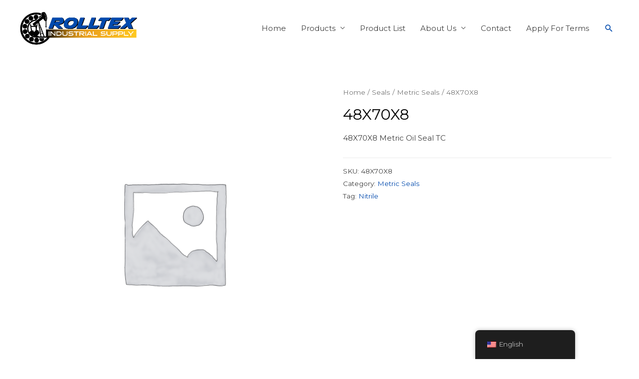

--- FILE ---
content_type: text/css
request_url: https://www.rolltexinc.com/wp-content/uploads/elementor/css/post-602.css?ver=1704483394
body_size: 234
content:
.elementor-602 .elementor-element.elementor-element-510d3c58 > .elementor-container > .elementor-row > .elementor-column > .elementor-column-wrap > .elementor-widget-wrap{align-content:flex-start;align-items:flex-start;}.elementor-602 .elementor-element.elementor-element-510d3c58:not(.elementor-motion-effects-element-type-background), .elementor-602 .elementor-element.elementor-element-510d3c58 > .elementor-motion-effects-container > .elementor-motion-effects-layer{background-color:#000000;}.elementor-602 .elementor-element.elementor-element-510d3c58 > .elementor-background-overlay{background-color:#000000;opacity:1;transition:background 0.3s, border-radius 0.3s, opacity 0.3s;}.elementor-602 .elementor-element.elementor-element-510d3c58{transition:background 0.3s, border 0.3s, border-radius 0.3s, box-shadow 0.3s;padding:0px 0px 0px 0px;}.elementor-602 .elementor-element.elementor-element-38e92d5:not(.elementor-motion-effects-element-type-background), .elementor-602 .elementor-element.elementor-element-38e92d5 > .elementor-motion-effects-container > .elementor-motion-effects-layer{background-color:#101010;}.elementor-602 .elementor-element.elementor-element-38e92d5{transition:background 0.3s, border 0.3s, border-radius 0.3s, box-shadow 0.3s;}.elementor-602 .elementor-element.elementor-element-38e92d5 > .elementor-background-overlay{transition:background 0.3s, border-radius 0.3s, opacity 0.3s;}.elementor-602 .elementor-element.elementor-element-eb43c14 > .elementor-element-populated{transition:background 0.3s, border 0.3s, border-radius 0.3s, box-shadow 0.3s;}.elementor-602 .elementor-element.elementor-element-eb43c14 > .elementor-element-populated > .elementor-background-overlay{transition:background 0.3s, border-radius 0.3s, opacity 0.3s;}.elementor-602 .elementor-element.elementor-element-1ef2b5b{margin-top:80px;margin-bottom:0px;}.elementor-602 .elementor-element.elementor-element-aae1df7 > .elementor-element-populated > .elementor-widget-wrap{padding:0px 0px 0px 0px;}.elementor-602 .elementor-element.elementor-element-e19cebc .hfe-copyright-wrapper{text-align:left;}.elementor-602 .elementor-element.elementor-element-e19cebc .hfe-copyright-wrapper a, .elementor-602 .elementor-element.elementor-element-e19cebc .hfe-copyright-wrapper{color:rgba(255,255,255,0.5);}.elementor-602 .elementor-element.elementor-element-99c9881 > .elementor-element-populated > .elementor-widget-wrap{padding:0px 0px 0px 0px;}.elementor-602 .elementor-element.elementor-element-2f22614 .hfe-copyright-wrapper{text-align:right;}.elementor-602 .elementor-element.elementor-element-2f22614 .hfe-copyright-wrapper a, .elementor-602 .elementor-element.elementor-element-2f22614 .hfe-copyright-wrapper{color:rgba(255,255,255,0.5);}@media(max-width:1024px){.elementor-602 .elementor-element.elementor-element-510d3c58{padding:50px 50px 50px 50px;}.elementor-602 .elementor-element.elementor-element-aae1df7 > .elementor-element-populated > .elementor-widget-wrap{padding:0px 0px 0px 0px;}.elementor-602 .elementor-element.elementor-element-99c9881 > .elementor-element-populated > .elementor-widget-wrap{padding:0px 0px 0px 0px;}}@media(max-width:767px){.elementor-602 .elementor-element.elementor-element-510d3c58{padding:50px 20px 50px 20px;}.elementor-602 .elementor-element.elementor-element-e19cebc .hfe-copyright-wrapper{text-align:center;}.elementor-602 .elementor-element.elementor-element-2f22614 .hfe-copyright-wrapper{text-align:center;}}